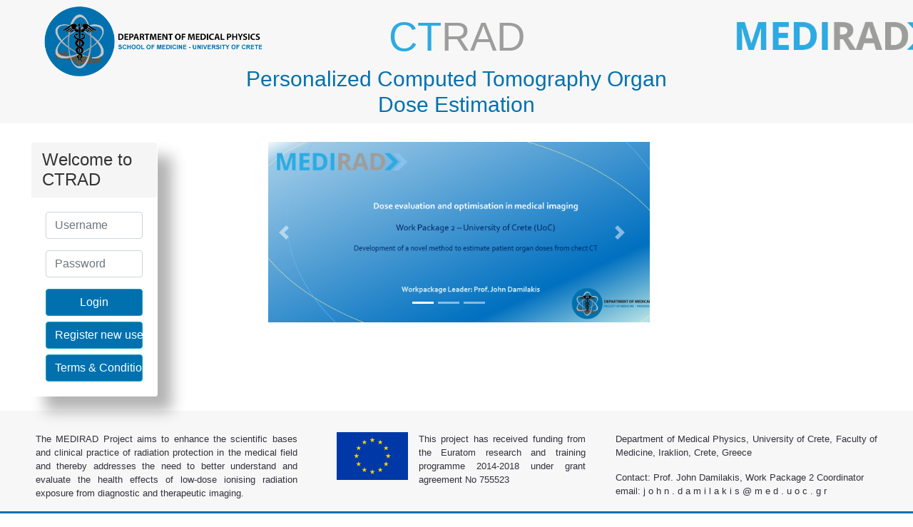

--- FILE ---
content_type: text/html; charset=utf-8
request_url: http://ctdose-iqurad.med.uoc.gr/ctrad/
body_size: 11530
content:
<!DOCTYPE html>
<html>
  <head>
    <meta charset="utf-8">
    <title>CTRAD Tool</title>
    
    
    
    <link crossorigin="anonymous" href="https://stackpath.bootstrapcdn.com/bootstrap/4.1.1/css/bootstrap.min.css" integrity="sha384-WskhaSGFgHYWDcbwN70/dfYBj47jz9qbsMId/iRN3ewGhXQFZCSftd1LZCfmhktB" rel="stylesheet">
    <script crossorigin="anonymous" integrity="sha384-tsQFqpEReu7ZLhBV2VZlAu7zcOV+rXbYlF2cqB8txI/8aZajjp4Bqd+V6D5IgvKT" src="https://code.jquery.com/jquery-3.3.1.min.js"></script>
<script crossorigin="anonymous" integrity="sha384-ZMP7rVo3mIykV+2+9J3UJ46jBk0WLaUAdn689aCwoqbBJiSnjAK/l8WvCWPIPm49" src="https://cdnjs.cloudflare.com/ajax/libs/popper.js/1.14.3/umd/popper.min.js"></script>
<script crossorigin="anonymous" integrity="sha384-smHYKdLADwkXOn1EmN1qk/HfnUcbVRZyYmZ4qpPea6sjB/pTJ0euyQp0Mk8ck+5T" src="https://stackpath.bootstrapcdn.com/bootstrap/4.1.1/js/bootstrap.min.js"></script>
    <style>
body {
	margin: 0;
	padding: 0;
}
html {
	-ms-text-size-adjust: 100%;
	-webkit-text-size-adjust: 100%;
	text-rendering: optimizeLegibility !important;
	-webkit-font-smoothing: antialiased !important;
	-moz-font-smoothing: antialiased !important;
	-o-font-smoothing: antialiased !important;
	-ms-font-smoothing: antialiased !important;
	font-smoothing: antialiased !important;
}
a {
	background: 0 0;
}
*, ::after, ::before {
	box-sizing: border-box;
}
.nav {
	font-weight: 400;
}
.section {
	display: block;
	clear: both;
	position: relative;
	z-index: 0;
}
body > * {
	font-size: 1em;
}
/* @media only screen and (min-width:36em) */
body > * {
	font-size: 1.06em;
}
/* @media only screen and (min-width:54em) */
body > * {
	font-size: 1.12em;
}
body {
	background-color: #31261d;
	color: #31261d;
}
html {
	font-family: Gentona,"Myriad Pro",sans-serif;
	font-size: 100%;
	font-weight: 400;
	font-style: normal;
}
.button, a, button, input[type=button], input[type=reset], input[type=submit] {
	-webkit-transition: border-color,background-color,color;
	-moz-transition: border-color,background-color,color;
	-o-transition: border-color,background-color,color;
	transition: border-color,background-color,color;
	-webkit-transition-duration: 250ms, 250ms, 250ms;
	-moz-transition-duration: 250ms,250ms,250ms;
	-o-transition-duration: 250ms,250ms,250ms;
	transition-duration: 250ms, 250ms, 250ms;
	-webkit-transition-timing-function: ease-in-out, ease-in-out, ease-in-out;
	-moz-transition-timing-function: ease-in-out,ease-in-out,ease-in-out;
	-o-transition-timing-function: ease-in-out,ease-in-out,ease-in-out;
	transition-timing-function: ease-in-out, ease-in-out, ease-in-out;
}
.button, a, button {
	display: inline;
	line-height: 1.1em;
	position: relative;
	z-index: 0;
}
a {
	border: none;
	color: #31261d;
	font-weight: inherit;
	margin: 0;
	margin-left: 10px;
	padding: 20px;
}
a, button {
	background: 0 0;
	font-size: 1em;
	text-decoration: none;
	cursor: pointer;
}

.centered-form{
	margin-top: 60px;
}

.centered-form .panel{
	background: rgba(255, 255, 255, 0.8);
	box-shadow: rgba(0, 0, 0, 0.3) 20px 20px 20px;
}

    </style>
    <link rel="stylesheet" href="//code.jquery.com/ui/1.12.1/themes/base/jquery-ui.css">
    <script src="https://code.jquery.com/ui/1.12.1/jquery-ui.js"></script>
  </head>
  <body style="background:white">
    <div class="page-header" style="overflow:auto;margin:0;padding:0;background:#F7F7F7;border:0">
      <div class="row" style="margin:0;padding:0">
        <!--div class="col-md-3"><img src="media/cropped-lOGO_MEDICALPHYSICS_ENG-1.png" style="margin:10px" width="348px" height="116px"/-->
        <div class="col-md-3" style="width:360px"><a href="http://medicalphysics.med.uoc.gr/english/"><img src="media/lOGO_MEDICALPHYSICS_ENG.png" style="padding:2%" width="340px"/></a>
        </div>
        <div class="col-md-6">
          <h1 style="padding:0; padding-top:3%; border:0; color:#2DAAE1; font-size:56px; text-align:center">CT<span style="color:#9D9D9C;">RAD</span><h1 style="padding:0;border:0; color:#0071AE; font-size:30px; text-align:center">Personalized Computed Tomography Organ Dose Estimation</h1>
        </div>
        <div class="col-md-3" style="margin:0"><a href="http://www.medirad-project.eu/"><img src="media/logo_medirad_def.png" style="padding:8%" width="340px"/></a>
        </div>
      </div>
    </div>
  <div style="width: 100%;">
<!--div class="col-md-3">
        <div class="row">
          <div class="col-md-5" style="padding-top:30px"><a style="color:#0071AE">jsfakian <img src="media/login_symbol.png"/></a></div>
          <div class="divider-vertical"></div>
          <div class="col-md-3" style="padding-top:30px"><a href="logout.php" style="color:#0071AE">LOGOUT</a></div-->
<!--ul class="nav navbar-nav">
<li> <a href="login.php" style="float:right;padding:60px 10px 0px 0px;color:#C1C1C3">LOGIN</a></li>
<li class="divider-vertical" style="margin:60px 0px 0px 0px;"></li>
<li> <a href="register.php" style="float:right;padding:60px 0px 0px 10px;color:#C1C1C3">REGISTER</a></li>
</ul-->
         <!--/div>
       </div-->

  
  <!-- background:url(media/background_about.jpg); background-position: center; background-repeat: no-repeat; background-size: cover;" -->
  <!--div class="col-md-12" style="background:url(media/background_about.jpg); background-position: center right; background-repeat: no-repeat;" id="parentDiv"-->
  <div class="col-md-12" id="parentDiv">
    <div class="col-md-8" style="margin-left:1%; width:99%" id="divMd8">
    <br/>
    
<link rel="stylesheet" href="//maxcdn.bootstrapcdn.com/font-awesome/4.3.0/css/font-awesome.min.css">
<link href='http://fonts.googleapis.com/css?family=Varela+Round' rel='stylesheet' type='text/css'>
<script src="https://cdnjs.cloudflare.com/ajax/libs/jquery-validate/1.13.1/jquery.validate.min.js"></script>
<meta name="viewport" content="width=device-width, initial-scale=1, maximum-scale=1" />

<div class="row">
<div class="form-group col-md-3" style="padding:0; margin:0">

  <div class="container" style="margin:0">
    <div class="row">
      <div class="col-xs-12 col-sm-8 col-md-12 col-sm-offset-2 col-md-offset-4">
        <div class="panel panel-default" style="background: rgba(255, 255, 255, 0.8); box-shadow: rgba(0, 0, 0, 0.3) 20px 20px 20px; border-color: #ddd; border: 1px solid transparent; margin-bottom: 20px; border-radius: 4px;">
          <div class="panel-heading">
            <h4 class="panel-title" style="color: #333; background-color: #f5f5f5; border-color: #ddd;padding: 10px 15px; border-bottom: 1px solid transparent; border-top-right-radius: 3px; border-top-left-radius: 3px;">Welcome to CTRAD</h4>
            <h4><span id="wrong_login" style="display:none;font-size:small; color: red">(Incorrect Login)</span></h4>
            <h4><span style="display:none;font-size:small; color: red">(Successfully activated)</span></h4>
          </div>
          <div class="panel-body">
            <form role="form" style="margin:20px" method="post" enctype="multipart/form-data">
              <input type='hidden' name='csrfmiddlewaretoken' value='K2rWcD9d2Ok0zTcGkEo31xfZSqBNnSkRsitQ5CIcDDmQn5JBvqBL1XoRePzH0Qlj' />
              <div class="form-group">
                <input type="text" name="username" id="username" class="form-control input-sm" placeholder="Username">
              </div>
              <div class="form-group">
                <input type="password" name="password" id="password" class="form-control input-sm" placeholder="Password">
              </div>
              <input type="submit" value="Login" class="btn btn-info btn-block" style="background:#0071AE">
              <!--label><input name="remember_me" type="checkbox">Keep me logged in</label-->
                 <!--p><a href="#">forgot your password?</a></p-->
              <a href="register" class="btn btn-info btn-block" style="background:#0071AE;margin:0;margin-top: .5rem;">Register new user</a>
              <!--button class="btn btn-secondary btn-block disabled" disabled>Register new user</button-->
			  <a href="terms" class="btn btn-info btn-block" style="background:#0071AE;margin:0;margin-top: .5rem;">Terms & Conditions</a>
            </form>
	    <div class="powr-countdown-timer" id="cd4e063d_1618384085" style='margin:20px;'></div>
          </div>
        </div>
      </div>
    </div>
  </div>
</div>
 
<div class="form-group col-md-9">
<div id="demo" class="carousel slide" data-ride="carousel" style="width:95%; margin-left:16%" data-interval="10000">

  <!-- Indicators -->
  <ul class="carousel-indicators">
    <li data-target="#demo" data-slide-to="0" class="active"></li>
    <li data-target="#demo" data-slide-to="1"></li>
    <li data-target="#demo" data-slide-to="2"></li>
  </ul>

  <!-- The slideshow -->
  <div class="carousel-inner">
    <div class="carousel-item active">
      <a href="http://ctdose.med.uoc.gr/medirad" target="_blank"><img src="media/medirad-slide.png" alt="medirad" style="max-width:100%"></a>
    </div>
    <div class="carousel-item">
      <a href="http://embryodose.med.uoc.gr/" target="_blank"><img src="media/concert-slide.png" alt="concert" style="max-width:100%"></a>
    </div>
    <div class="carousel-item">
      <a href="http://eutempe-net.eu/mpe11" target="_blank"><img src="media/slide-eutemperx.png" alt="eutemperx" style="max-width:100%"></a>
    </div>
  </div>

  <!-- Left and right controls -->
  <a class="carousel-control-prev" href="#demo" data-slide="prev">
    <span class="carousel-control-prev-icon"></span>
  </a>
  <a class="carousel-control-next" href="#demo" data-slide="next">
    <span class="carousel-control-next-icon"></span>
  </a>

</div>
</div>


    <br/>
    <br/>
    <br/>
    </div>
  </div>
</div>
  <footer>
    <div class="row" style="margin:0; padding:30px; padding-bottom:0; background:#F7F7F7; color:#31313C; font-size:small">
      <div class="col-md-4" style="margin:0;padding:0;padding-right:20px;padding-left:20px">
         <p style="text-align:justify">The MEDIRAD Project aims to enhance the scientific bases and clinical practice of radiation protection in the medical field and thereby addresses the need to better understand and evaluate the health effects of low-dose ionising radiation exposure from diagnostic and therapeutic imaging.</p>
      </div>
      <div class="col-md-4" style="margin:0;padding:0;padding-right:20px;padding-left:20px">
         <div class="row">
         <div class="col-md-4" style="text-align:justify;padding:0; margin:0; width:130px; flex:0">
           <a href="https://cordis.europa.eu/project/rcn/211042/en"><img src="media/eu_flag.png" style="width:100px;"/></a>
         </div>
         <div class="col-md-8" style="text-align:justify">
           <span>This project has received funding from the Euratom research and training programme 2014-2018 under grant agreement No 755523</span></div>
         </div>
      </div>
      <div class="col-md-4" style="margin:0;padding:0;padding-right:20px;padding-left:20px">
         <p style="text-align:justify"> Department of Medical Physics, University of Crete, Faculty of Medicine, Iraklion, Crete, Greece</p>
         <p style="text-align:justify"> Contact: Prof. John Damilakis, Work Package 2 Coordinator <br/>
         email: j o h n . d a m i l a k i s @ m e d . u o c . g r</p>
      </div>
    </div>
    <div class="col-md-12" style="background:#0071AE;color:#C1C1C3;padding:0;"><span style="padding:10px 0px 0px 30%">&copy; Copyright 2020, Department of Medical Physics, Faculty of Medicine, UoC</span</div>
  </footer>
  </body>
</html>
